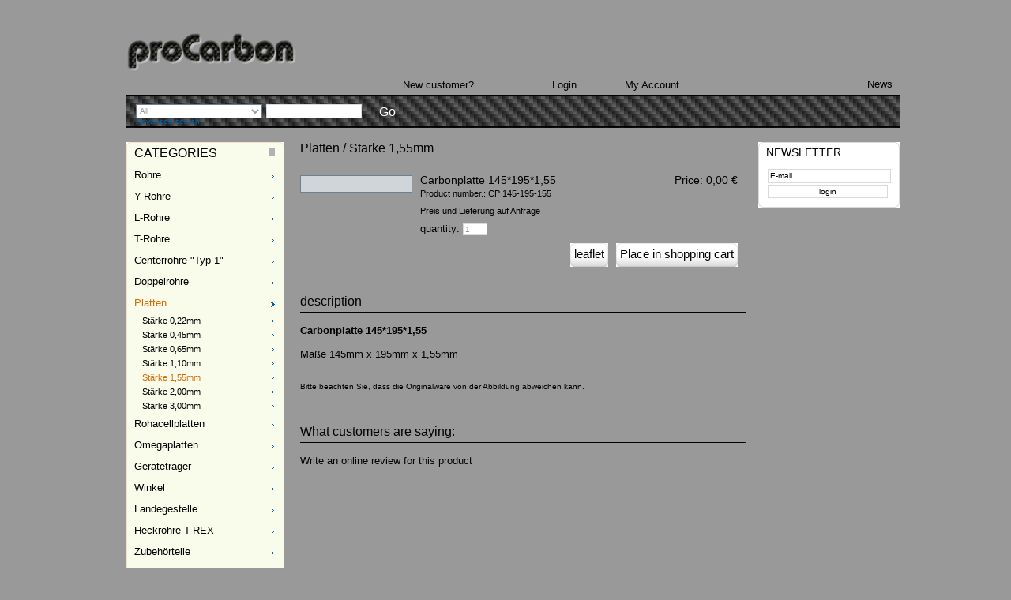

--- FILE ---
content_type: text/html
request_url: http://s441018167.online.de/basis/themes/kategorie/detail.php?artikelid=72&kategorieid=19&source=2&refertype=1&referid=19&languageid=2
body_size: 4504
content:
<!DOCTYPE html PUBLIC "-//W3C//DTD XHTML 1.0 Transitional//EN" "http://www.w3.org/TR/xhtml1/DTD/xhtml1-transitional.dtd">
<html xmlns="http://www.w3.org/1999/xhtml" lang="en" xml:lang="en">
<head>
    <title> -- proCarbon Ihr Hersteller von Carbon Erzeugnissen</title>
    <meta name="description" content="Herstellung von Carbonrohren, Carbonplatten, Carbonwinkel und Hubschrauberteilen und Hubschrauberzubehör" />
    <meta name="keywords" content="Carbon,Karbon,Kohlefaser,Verarbeitung,Bearbeitung,Laminieren,Herstellung,Hersteller,Tiefziehen,Tiefziehbar,Umformen,Umformbar,Verformen,Verformbar,Carbonplatte,Carbon-Platte,Carbon-Platten,Carbonwinkel,Carbon-Winkel,Carbonrohre,Carbon-Rohre,Platten,Kohlefaserplatte, Kohlefaserplatten,Kohlefaser-Platte,Kohlefaser-Platten,Platte,Platten,Carbon-Rohr,Carbon-Rohre,Kohlefaser-Rohre,Kohlefaserrohr,Kohlefaserrohre,Rohr,Rohre,Landegestell,Landegestelle,Modellbau,T-Rex,Kufenbügel,Kufenrohr" />
    <meta name="author" content="proCarbon" />
    <meta name="copyright" content="dierandgruppe.com" />
    <meta http-equiv="Content-Type" content="text/html; charset=utf-8" />
    <meta name="publisher-email" content="info@dierandgruppe.com" />
    <meta name="identifier-url" content="http://www.randshop.com" />
    <link rel="stylesheet" type="text/css" href="http://s441018167.online.de/basis/templates/standard/design/blau/css/layout_allgemein.css" />
    <link rel="stylesheet" type="text/css" href="http://s441018167.online.de/basis/templates/standard/design/blau/css/rahmenlayout.css" />
    <link rel="stylesheet" type="text/css" href="http://s441018167.online.de/basis/templates/standard/design/blau/css/contentlayout.css" />
    <link rel="stylesheet" type="text/css" href="http://s441018167.online.de/basis/templates/standard/design/blau/css/ajaxsearch.css" />
    <script language="JavaScript" type="text/javascript" src="http://s441018167.online.de/basis/js_function/global.js"></script>
    <script language="JavaScript" src="http://s441018167.online.de/basis/js_function/CalendarPopup.js" type="text/javascript"></script>
    <script language="JavaScript" src="http://s441018167.online.de/basis/js_function/date.js" type="text/javascript"></script>
    <script language="JavaScript" src="http://s441018167.online.de/basis/js_function/PopupWindow.js" type="text/javascript"></script>
    <script language="JavaScript" src="http://s441018167.online.de/basis/js_function/AnchorPosition.js" type="text/javascript"></script>
    <script language="JavaScript" src="http://s441018167.online.de/basis/js_function/json2.js" type="text/javascript"></script>
    <script language="JavaScript" src="http://s441018167.online.de/basis/js_function/php2js.js.php" type="text/javascript"></script>
    <script language="JavaScript" src="http://s441018167.online.de/basis/js_function/ajax.js" type="text/javascript"></script>
    <script language="JavaScript" src="http://s441018167.online.de/basis/js_function/ajaxsearch.js" type="text/javascript"></script>

    <script type="text/javascript">
        /* IE PNG Hack */
        var _URLPFAD = 'http://s441018167.online.de/basis/';
    </script>

    <style type="text/css">
        img, div, li, a, ul, ol, strong, p, span, h1, h2, h3 { behavior: url(http://s441018167.online.de/basis/js_function/iepngfix.htc) } 
    </style>

    
</head>

<body onload="document.getElementById('ajaxsearch_searchstring').focus();">

<div class="wrapper">

<div id="eyecatcher"></div>
<div id="eyecatcher2"></div>

    <div class="branding">

        <div class="logoPosition">
            <a href="http://s441018167.online.de/basis/index.php"><img src="http://s441018167.online.de/basis/templates/standard/design/blau/images/shop_logo.gif" width="216" height="108" border="0" alt="Logo" /></a>
        </div>

        <div class="meinKonto">
            <h2><a href="http://s441018167.online.de/basis/themes/user/index.php?action=kundenseite">My Account</a></h2>
            
            
            
            <ul>
                <li><a href="http://s441018167.online.de/basis/themes/user/index.php">Login</a></li>
                <li><a id='button_neukunde' href="http://s441018167.online.de/basis/themes/user/index.php?action=registrieren&amp;login_source=click">New customer?</a></li>
            </ul>

            <fieldset class="loginFormular">
                <form name="form_login_klein" method="post" action="http://s441018167.online.de/basis/themes/user/index.php">
                <input type="hidden" name="action" value="login" />
                <input type="hidden" name="formaction" value="login" />
                <input type="hidden" name="source" value="post" />
                <input type="hidden" name="sourceid" value="9" />
                <input name="email" id="email" type="text" value="E-mail" onclick="this.value = '';" />
                <input name="passwort" id="passwort" type="password" value="Password" onclick="this.value = ''" />
                <span>
                    <input type="submit" name="loginForm" value="Login" />
                    <input type="submit" name="registerForm" value="New customer" />
                </span>
                </form>
            </fieldset>

            
        </div>

        <!-- Menuepunkte -->
        <ul class="navigationBox">
                    <li><a href="http://s441018167.online.de/basis/themes/news/index.php">News</a></li>
                                            <li><a href="http://s441018167.online.de/basis/themes/kontakt/index.php?menueId=4"><i></i></a></li>
                            <li><a href="http://s441018167.online.de/basis/themes/topnavi/index.php?id=9"><i></i></a></li>
                            <li><a href="http://s441018167.online.de/basis/themes/topnavi/index.php?id=1"><i></i></a></li>
                            <li><a href="http://s441018167.online.de/basis/themes/topnavi/index.php?id=2"><i></i></a></li>
                            </ul>

        <!-- Suche -->
                <div class="suchBox">
            <h2>Search</h2>
            <fieldset>
            <form name="searchForm" method="get" action="http://s441018167.online.de/basis/themes/suche/index.php">
                <select name="suchekategorie">
                    <option value="">All</option>
                    <option value="8">Rohre</option><option value="56">Y-Rohre</option><option value="61">L-Rohre</option><option value="62">T-Rohre</option><option value="45">Centerrohre &quot;Typ 1&quot;</option><option value="50">Doppelrohre</option><option value="7">Platten</option><option value="43">Rohacellplatten</option><option value="53">Omegaplatten</option><option value="64">Geräteträger</option><option value="6">Winkel</option><option value="1">Landegestelle</option><option value="22">Heckrohre T-REX</option><option value="10">Zubehörteile</option><option value="63">Verwendungsbeispiele</option>                </select>
                <input id="suche" type="text" name="sucheallgemein" value="" />
                <span><input type="submit" value="Go" /></span>
                <a href="http://s441018167.online.de/basis/themes/suche/index.php">Advanced search</a>
            </form>
            </fieldset>
        </div>
        
        <!-- Sprachenauswahl -->
                <div class="sprachBox">
            <h2>language selection</h2>
            <span>
                            <a href="http://s441018167.online.de/basis/themes/kategorie/detail.php?artikelid=72&amp;kategorieid=19&amp;source=2&amp;refertype=1&amp;referid=19&amp;languageid=1"><img src="http://s441018167.online.de/basis/images/dbimages/language_0000001_s.gif" width="21" height="13"  alt="Deutsch" /></a>
                            <a href="http://s441018167.online.de/basis/themes/kategorie/detail.php?artikelid=72&amp;kategorieid=19&amp;source=2&amp;refertype=1&amp;referid=19&amp;languageid=2"><img src="http://s441018167.online.de/basis/images/dbimages/language_0000002_s.gif" width="21" height="13"  alt="Englisch" /></a>
                        </span>
        </div>
        
    </div><!-- Ende branding -->

    <div class="mainNav">

        <!-- Kategorien -->
        <div class="kategorieNavigation">
            <h2>Categories</h2>

            <ul class="kategorieUlNavigation">
                                        <li ><a href="http://s441018167.online.de/basis/themes/kategorie/index.php?kategorieid=8">Rohre</a></li>
                                                    <li ><a href="http://s441018167.online.de/basis/themes/kategorie/index.php?kategorieid=56">Y-Rohre</a></li>
                                                    <li ><a href="http://s441018167.online.de/basis/themes/kategorie/index.php?kategorieid=61">L-Rohre</a></li>
                                                    <li ><a href="http://s441018167.online.de/basis/themes/kategorie/index.php?kategorieid=62">T-Rohre</a></li>
                                                    <li ><a href="http://s441018167.online.de/basis/themes/kategorie/index.php?kategorieid=45">Centerrohre &quot;Typ 1&quot;</a></li>
                                                    <li ><a href="http://s441018167.online.de/basis/themes/kategorie/index.php?kategorieid=50">Doppelrohre</a></li>
                                                    <li class="highlight"><a href="http://s441018167.online.de/basis/themes/kategorie/index.php?kategorieid=7">Platten</a></li>
                                                    <li class="secondNavigation "><a href="http://s441018167.online.de/basis/themes/kategorie/index.php?kategorieid=15">Stärke 0,22mm</a></li>
                                                    <li class="secondNavigation "><a href="http://s441018167.online.de/basis/themes/kategorie/index.php?kategorieid=16">Stärke 0,45mm</a></li>
                                                    <li class="secondNavigation "><a href="http://s441018167.online.de/basis/themes/kategorie/index.php?kategorieid=17">Stärke 0,65mm</a></li>
                                                    <li class="secondNavigation "><a href="http://s441018167.online.de/basis/themes/kategorie/index.php?kategorieid=18">Stärke 1,10mm</a></li>
                                                    <li class="secondNavigation highlightSub"><a href="http://s441018167.online.de/basis/themes/kategorie/index.php?kategorieid=19">Stärke 1,55mm</a></li>
                                                    <li class="secondNavigation "><a href="http://s441018167.online.de/basis/themes/kategorie/index.php?kategorieid=20">Stärke 2,00mm</a></li>
                                                    <li class="secondNavigation "><a href="http://s441018167.online.de/basis/themes/kategorie/index.php?kategorieid=21">Stärke 3,00mm</a></li>
                                                    <li ><a href="http://s441018167.online.de/basis/themes/kategorie/index.php?kategorieid=43">Rohacellplatten</a></li>
                                                    <li ><a href="http://s441018167.online.de/basis/themes/kategorie/index.php?kategorieid=53">Omegaplatten</a></li>
                                                    <li ><a href="http://s441018167.online.de/basis/themes/kategorie/index.php?kategorieid=64">Geräteträger</a></li>
                                                    <li ><a href="http://s441018167.online.de/basis/themes/kategorie/index.php?kategorieid=6">Winkel</a></li>
                                                    <li ><a href="http://s441018167.online.de/basis/themes/kategorie/index.php?kategorieid=1">Landegestelle</a></li>
                                                    <li ><a href="http://s441018167.online.de/basis/themes/kategorie/index.php?kategorieid=22">Heckrohre T-REX</a></li>
                                                    <li ><a href="http://s441018167.online.de/basis/themes/kategorie/index.php?kategorieid=10">Zubehörteile</a></li>
                                                    <li ><a href="http://s441018167.online.de/basis/themes/kategorie/index.php?kategorieid=63">Verwendungsbeispiele</a></li>
                                    </ul>

            <span><img src="http://s441018167.online.de/basis/templates/standard/design/blau/images/navbox2_bottom.gif" alt="Abschluss" /></span>

        </div>

        <!-- Aktionen -->
                <div class="angebotBox">
            <h2>Offers</h2>
            <ul>
                            <li><a href="http://s441018167.online.de/basis/themes/kategorie/hersteller.php?unsetDataOffset=1&amp;herstellerid=1">Aktionsangebote</a></li>
                        </ul>

            <span><img src="http://s441018167.online.de/basis/templates/standard/design/blau/images/navbox4_bottom.gif" alt="Abschluss" /></span>

        </div>
        
        <!-- Hersteller -->
        
        <!-- PDF Katalog -->
        <div class="katalogBox">
            <h2>Catalogue</h2>
            <h4><a target="_blank" href="http://s441018167.online.de/basis/themes/preisliste/index.php?email=">Download</a></h4>
            <span><img src="http://s441018167.online.de/basis/templates/standard/design/blau/images/navbox1_bottom.gif" alt="Abschluss" /></span>
        </div>

        <!-- Weiterempfehlen -->
                <div class="empfehlenBox">
            <h2>recommend</h2>
            <a href="http://s441018167.online.de/basis/themes/weiterempfehlen/index.php">proCarbon recommend</a>
            <span><img src="http://s441018167.online.de/basis/templates/standard/design/blau/images/navbox1_bottom.gif" alt="Abschluss" /></span>
        </div>
        
    </div><!-- Ende mainNav -->

    <div class="content">
        
        <div class="mainContent">
            <script language="JavaScript" src="../../js_function/global.js" type="text/javascript"></script>

<h1><a href="http://s441018167.online.de/basis/themes/kategorie/index.php?kategorieid=7">Platten</a> / <a href="http://s441018167.online.de/basis/themes/kategorie/index.php?kategorieid=19">Stärke 1,55mm</a></h1>

<div class="artikelDetailBox">
	<div class="artikelDetailBild">
				<span></span>
			</div>
	
	<div class="artikelDetailInfos">
		<h3>
			Price: 0,00 €												<small>incl. VAT <a href="http://s441018167.online.de/basis/themes/topnavi/index.php?id=5">plus Delivery</a></small>
		</h3> 
		
		<h2>Carbonplatte 145*195*1,55</h2>		
		<p>Product number.: CP 145-195-155</p>		
		 <!-- Styleanweisung liegt in der detail.php -->
				<p><a href="http://s441018167.online.de/basis/themes/kategorie/lieferstatus.php?source=3">Preis und Lieferung auf Anfrage</a></p>				
		
		
				
		
						
		<form name="form_artikel" method="post" action="http://s441018167.online.de/basis/themes/warenkorb/index.php">
		<input type="hidden" name="formaction" value="speichern" />
		<input type="hidden" name="artikelid" value="72" />
		<input type="hidden" name="source" value="" />
		<input type="hidden" name="refertype" value="1" />
		<input type="hidden" name="referid" value="19" />

		<span>quantity: <input type="text" name="menge" size="3" value="1" maxlength="4" /></span>

		
					
		   		</form>		
		<div>
							<div class="submitButton"><div><a href="javascript:document.form_artikel.submit();"><strong>Place in shopping cart</strong></a></div></div>
						<div class="submitButton"><div><a href="http://s441018167.online.de/basis/themes/wunschzettel/index.php?artikelid=72&amp;formaction=speichern&amp;source=3">leaflet</a></div></div>
		</div>
		
	</div>
	
	
	<h1>description</h1>
	<p><strong>Carbonplatte 145*195*1,55<br />
<br />
</strong>Maße 145mm x 195mm x 1,55mm</p>
<br />
<font size="1">Bitte beachten Sie, dass die Originalware von der Abbildung abweichen kann.</font></p>	
	
		
	<!-- **************************** Mehr Bilder ***********************-->
	<a name="bilder"></a>
		
	<div class="artikelCleaner"></div>
	
	<!-- **************************** Artikelzubehoer ***********************-->
		
	<div class="artikelCleaner"></div>
	
	<!-- **************************** Bewertungen ***********************-->
		<h1 class="contentHeadline">What customers are saying:</h1>
	<span class="blockausgabe"><a href="http://s441018167.online.de/basis/themes/kategorie/bewertung.php?artikelid=72">Write an online review for this product</a></span><br/>
		
		
	
	
	
	
	<!-- *************************** Partnerprogramm ********************************* -->

		

</div>

        </div>

        <div class="secondaryContent">

            <!-- Warenkorb -->
            
            <!-- MODUL: Partnerprogramm -->
            
            <!-- Newsletter -->
                        <div class="newsletterBox">
                <h2>newsletter</h2>
                <form name="newsletter" method="post" action="http://s441018167.online.de/basis/index.php">
                <fieldset>
                    <input type="text" name="email" value="E-mail" size="5" onclick="if (this.value == 'E-mail') { this.value = '' };" />
                    <span>
                        <input style="width:152px;" type="submit" name="submitNewsletter" value="login" />
                    </span>
                                    </fieldset>
                </form>
                <span><img src="http://s441018167.online.de/basis/templates/standard/design/blau/images/navbox3_bottom.gif" alt="Abschluss" /></span>
            </div>
            
            <!-- Banner -->
                        <div class="bannerPosition">
                <img src="http://s441018167.online.de/basis/images//trans.gif" width="1" height="60" border="0">            </div>
            

            <!-- Bestseller -->
            
        </div><!-- Ende secondaryContent -->

    </div><!-- Ende content -->

</div><!-- Ende wrapper -->

<div class="footer">

    <div>

        <!-- Counter -->
                <div class="counterBox">
            <strong>visitors</strong>
            <h4>visitors: 650031</h4>
            <h4>Today: 1</h4>
            <h4>User online: 1</h4>
        </div>
        
        <ul class="navigationFooterBox">
                    <li><a href="http://s441018167.online.de/basis/themes/news/index.php">News</a></li>
                                    <li><a href="http://s441018167.online.de/basis/themes/kontakt/index.php?menueId=4"><i></i></a> |</li>
                    <li><a href="http://s441018167.online.de/basis/themes/topnavi/index.php?id=9"><i></i></a> |</li>
                    <li><a href="http://s441018167.online.de/basis/themes/topnavi/index.php?id=1"><i></i></a> |</li>
                    <li><a href="http://s441018167.online.de/basis/themes/topnavi/index.php?id=2"><i></i></a> |</li>
                        </ul>

        <!--
            Das Copyright darf in der kostenlosen Download Version weder veraendert noch geloescht bzw. unsichtbar gemacht werden!!!
            Urheberechtsverletzungen werden ohne vorherige Mitteilung rechtlich angemahnt!
        -->
        <p>
            <a href="http://www.randshop.com" target="_blank">&copy; 2004-2026 shopsystem by <strong>randshop</strong></a> -
            <a href="http://www.dierandgruppe.com">Ein Produkt der Randgruppe GmbH</a>
        </p>

    </div>

</div>

<!-- Version 1.5 -->

</body>
</html>

--- FILE ---
content_type: text/html
request_url: http://s441018167.online.de/basis/js_function/php2js.js.php
body_size: 120
content:
var AJAXSEARCH_PHP = 'ajax/ajaxsearch.php';
var URLPFAD = 'http://s441018167.online.de/basis/';


--- FILE ---
content_type: text/css
request_url: http://s441018167.online.de/basis/templates/standard/design/blau/css/layout_allgemein.css
body_size: 3432
content:
/* *********************** Grundinformationen *********************** */

body {
	text-align:			left;
	min-width:			760px;
	font-family:		verdana, arial, "sans serif";
	color:				#999999;
	font-size:			13px;
	margin:				0;
	padding:			0;
/*	background-image: 	url(../../../../../templates/standard/design/blau/images/body_back.gif);*/
	background-color:	#999999;
	background-repeat: 	repeat-x;
}

h1 {
	width: 100%;
	color: #000000;
	margin: 0;
	margin-bottom: 15px;
	font-weight: normal;
	xtext-transform: uppercase;
	text-transform: none;
	font-size: 16px;
	border-bottom: 1px solid #000000;
	padding-bottom: 4px;
}

h1 a {
	color: #000000;
	text-transform: none;
}

h2 {
	font-size: 14px;
	font-weight: normal;
	padding-bottom: 0px;
	margin-bottom: 0px;
	color: #000000;
}

h3 {
	font-size:			12px;
}

img {
	border:				0px;	
}

/* Formulare */
form {
	display:			inline;	
}

fieldset {
	padding:			5px;
	border:				0px;
}

input {
	border:				1px solid #D7DBDD;
	background-color:	#ffffff;
	font-size:			10px;
	color:				#999999;
}

select {
	border:				1px solid #6D808F;
	background-color:	#ffffff;
	font-size:			10px;
	color:				#999999;
}

fieldset.content input.radio, input.radio {
	border:				0px;
	background-color:	#999999;
	width:				17px;
	margin:				0;
	margin-top:			5px;
	margin-right:		5px;
	padding:			0;
}

/* *********************** Ende Grundinformationen *********************** */





/* *********************** Link Definitionen *********************** */

a {
	text-decoration: none;
	color: #000000;
}



/* *********************** Grunddesign, Header, Footer, Content *********************** */

/* Kompletter Rahmen aussen */
div.wrapper {
	width: 				980px;
	position: 			relative;
	left: 				50%;
	margin-left:		-480px;
}

div.branding {
	position:			relative;
	width:				980px;
	height:				150px;
	margin-bottom:		3px;
	background-image: 	url(../../../../../templates/standard/design/blau/images/head_back.gif);
	background-repeat: 	repeat-x;
	background-position:bottom;
}

/* Hauptnavigation */
div.mainNav {
	width:				200px;
	float:				left;
}

/* 2. Spalte mit optional 2 Spalten fuer Content und 2. Navigation */
div.content {
	width:				760px;
	float: 				right;
}

div.mainContent {
	margin-top:			14px;
	width:				565px;
	min-height:			10px;
	float:				left;
	color:black;
}

div.secondaryContent {
	width:				180px;
	float:				right;
}
/* Ende 2. Spalte mit optional 2 Spalten fuer Content und 2. Navigation */


div.footer {
	width: 				980px;
	position: 			relative;
	left: 				50%;
	margin-left:		-480px;
	clear:				both;
	height:				90px;
	top:				20px;
	z-index:			1;
	background-image: 	url(../../../../../templates/standard/design/blau/images/footer_back.gif);
	background-repeat: 	no-repeat;
}

div.footer div {
	display:			block;
	background-image: 	url(../../../../../templates/standard/design/blau/images/footer_back_ende.gif);
	background-repeat: 	no-repeat;
	background-position:right top;
	height:				90px;
	z-index:			2;
}

div.footer div p {
	position:			absolute;
	top:				55px;
	left:				270px;
	width:				700px;
	text-align:			right;
	display:			block;
	z-index:			5;
	color:				#ffffff;
	text-align:			right;
	margin:				0;
	padding:			0;
}

div.footer div p a {
	color:				#ffffff;
	text-align:			right;
	font-size:			11px;
}

/**** CMS *****/

div.cmsContent {
	margin-top:			18px;
	width:				760px;
	float: 				right;
}

div.cmsFooter {
	margin-left:		-490px;
}


--- FILE ---
content_type: text/css
request_url: http://s441018167.online.de/basis/templates/standard/design/blau/css/rahmenlayout.css
body_size: 15402
content:
/* *********************** Aufbau des Headers *********************** */

.logoPosition {
	position:			absolute;
	left:				0px;
	top:				0px;
	z-index:			1;
}

.bannerPosition {
	position:			absolute;
	top:				0px;
	left:				415px;
}

/******** Platz fuer Alternative Bildinhalte oder Backgrounds **********/
#eyecatcher {

}

#eyecatcher2 {

}


/**************************** Top Navigation **************************/

ul.navigationBox {
	position:			absolute;
	top:				87px;
	left:				270px;
	margin:				0;
	padding:			0;
	list-style:			none;
	width:				700px;
}

ul.navigationBox a {
	display: block;
	padding-bottom: 1px;
	margin-left: 20px;
	color: #000000;
	font-size: 13px;
}

ul.navigationBox a:hover {
	display:			block;
	padding-bottom:		1px;
	margin-left:		20px;
	border-bottom:		3px solid #03729F;
}

ul.navigationBox li {
	float:				right;
}



/**************************** Footer Navigation **************************/

ul.navigationFooterBox {
	position:			absolute;
	top:				18px;
	left:				270px;
	width:				700px;
	text-align:			right;
	z-index:			5;
	margin:				0;
	padding:			0;
	list-style:			none;
}

ul.navigationFooterBox a {
	margin-left:		5px;
	color:				#ffffff;
	font-size:			11px;
}

ul.navigationFooterBox a:hover {
	color:				#D66C00;
}

ul.navigationFooterBox li {
	float:				right;
	color:				#ffffff;
}


/* *********************** Aufbau Artikel Kategorien ******************** */

div.kategorieNavigation {
	background-image: 	url(../../../../../templates/standard/design/blau/images/navbox2_top.gif);
	background-repeat: 	no-repeat;	
	width:				200px;
	margin-top:			15px;
}

div.kategorieNavigation span {
	display:			block;
}

div.kategorieNavigation h2 {
	color: #000000;
	padding-left: 10px;
	padding-top: 5px;
	margin: 0;
	margin-bottom: 8px;
	font-weight: normal;
	text-transform: uppercase;
	background-image: url(../../../../../templates/standard/design/blau/images/navbox2_headline.gif);
	background-repeat: no-repeat;
	background-position: 2px 8px;
	font-size: 16px;
}

div.kategorieNavigation ul {
	list-style:			none;
	margin:				0;
	padding:			0;
	margin-left:		10px;
}

div.kategorieNavigation li {
	display:			block;
	background-image: 	url(../images/navbox_pfeil.gif);
	background-repeat: 	no-repeat;	
	background-position:-6px 8px;
	line-height:		22px;
}

div.kategorieNavigation li.highlight {
	background-image: 	url(../images/navbox_pfeil_on.gif);
}

div.kategorieNavigation li.highlight a {
	color:				#D66C00;
}

div.kategorieNavigation li a {
	display: block;
	width: 155px;
	margin-bottom: 5px;
	color: #000000;
}

div.kategorieNavigation li a:hover {
	color:				#D66C00;
}

div.kategorieNavigation li.secondNavigation {
	padding-left:		10px;
	line-height:		13px;
	font-size:			11px;
	background-position:-6px 2px;
}

div.kategorieNavigation li.highlightSub a {
	color:				#D66C00;
}

div.kategorieNavigation li.thirdNavigation {
	padding-left:		20px;
	font-size:			11px;
}


/* *********************** Aufbau Mein Konto *********************** */

div.meinKonto {
	position:			absolute;
	left:				250px;
	top:				83px;	
	width:				450px;
	margin:				0;
	padding:			0;
	z-index:			10;
	height:				30px;
}

div.meinKonto h2 {
	color:				#B6CC00;
	margin:				0;
	font-weight:		normal;
	font-size:			13px;
	float:				right;
/*	background-image: 	url(../../../../../templates/standard/design/blau/images/top_menue_back.gif);*/
	background-repeat: 	no-repeat;
	width:				130px;
	height:				30px;
	text-align:			right;
	line-height:		25px;
}

div.meinKonto h2 a {
	color: #000000;
}

div.meinKonto ul {
	list-style:			none;
	margin:				0;
	padding:			0;
	margin-left:		10px;
}

div.meinKonto ul li {
	float:				right;
/*	background-image: 	url(../../../../../templates/standard/design/blau/images/top_menue_back.gif);*/
	background-repeat: 	no-repeat;
	width:				130px;
	height:				30px;
	text-align:			right;
	line-height:		25px;
}

div.meinKonto ul li a {
	display: block;
	color: #000000;
	margin-bottom: 6px;
	font-size: 13px;
}



div.meinKonto fieldset {
	display:			none;
	border:				0px;
	padding-left:		10px;
	padding-top:		5px;
	text-align:			left;
}

div.meinKonto fieldset input {
	width:				150px;
	height:				18px;
}

div.meinKonto fieldset span input {
	width:				74px;
	margin-top:			3px;
}




/* *********************** Aufbau Angebote Aktionen ******************** */

div.angebotBox {
	background-image: 	url(../../../../../templates/standard/design/blau/images/navbox4_top.gif);
	background-repeat: 	no-repeat;	
	width:				200px;
	margin-top:			15px;
}

div.angebotBox span {
	display:			block;
}

div.angebotBox h2 {
	color: #000000;
	padding-left: 10px;
	padding-top: 9px;
	margin: 0;
	margin-bottom: 8px;
	font-weight: normal;
	text-transform: uppercase;
	background-image: url(../../../../../templates/standard/design/blau/images/navbox2_headline.gif);
	background-repeat: no-repeat;
	background-position: 2px 13px;
	font-size: 16px;
}

div.angebotBox ul {
	list-style:			none;
	margin:				0;
	padding:			0;
	margin-left:		10px;
}

div.angebotBox li {
	display:			block;
	background-image: 	url(../../../../../templates/standard/design/blau/images/navbox_pfeil.gif);
	background-repeat: 	no-repeat;	
	background-position:-6px 4px;
}

div.angebotBox li a {
	display: block;
	width: 180px;
	margin-bottom: 5px;
	color: #000000;
}



/* *********************** Suche Formatierung *********************** */

div.suchBox {
	position:			absolute;
	top:				110px;	
}

div.suchBox h2 {
	display:			none;
}

div.suchBox fieldset {
	border:				solid 0 transparent;
	padding-top:		10px;
	padding-left:		10px;
	text-align:			left;
	text-indent:		10px;
}

div.suchBox fieldset select {
	width:				160px;
	height:				18px;
	float:				left;
	margin-right:		5px;
}

div.suchBox fieldset input {
	width:				115px;
	height:				14px;
	float:				left;
}

div.suchBox fieldset span input {
	position: 			relative;
	top:				2px;
	width:				60px;
	height:				18px;
	margin-left:		2px;
	margin-top:			-2px;
	border:				0;
	background-color:	transparent;
	color:				#ffffff;
	font-size:			16px;
}

div.suchBox fieldset a {
	display:			block;
	color:				#0063AB;
	font-size:			10px;
	text-indent:		0;
	clear:				both;
	position:			relative;
	top:				-2px;
}


/* *********************** Hersteller *********************** */

div.herstellerBox{
	background-image: 	url(../../../../../templates/standard/design/blau/images/navbox1_top.gif);
	background-repeat: 	no-repeat;	
	width:				200px;
	margin:				0;
	padding:			0;
	margin-top:			15px;
}

div.herstellerBox h2 {
	color:				#B6CC00;
	padding-left:		10px;
	margin:				0;
	margin-bottom:		8px;
	padding-top:		5px;
	font-weight:		normal;
	text-transform:		uppercase;
	background-image: 	url(../../../../../templates/standard/design/blau/images/navbox1_headline.gif);
	background-repeat: 	no-repeat;	
	background-position:15px 8px;
	font-size:			16px;
}

div.herstellerBox ul {
	list-style:			none;
	margin:				0;
	padding:			0;
	margin-left:		10px;
}

div.herstellerBox ul li a {
	display:			block;
	background-image: 	url(../../../../../templates/standard/design/blau/images/navbox_pfeil.gif);
	background-repeat: 	no-repeat;	
	background-position:-5px 2px;
	color:				#0063AB;
	margin-bottom:		6px;
}

div.herstellerBox span {
	display:			block;
}

div.herstellerBox fieldset {
	border:				0px;
	padding-top:		5px;
	padding-left:		10px;
	text-align:			left;
	text-indent:		10px;
}

div.herstellerBox select {
	width:				160px;
	display:			block;
}



/* *********************** Aufbau Weiter empfehlen *********************** */

div.empfehlenBox {
	background-image: 	url(../../../../../templates/standard/design/blau/images/navbox1_top.gif);
	background-repeat: 	no-repeat;	
	width:				200px;
	margin:				0;
	padding:			0;
	margin-top:			15px;
}

div.empfehlenBox span {
	display:			block;
}

div.empfehlenBox h2 {
	color: #000000;
	padding-left: 10px;
	margin: 0;
	margin-bottom: 8px;
	padding-top: 5px;
	font-weight: normal;
	text-transform: uppercase;
	background-image: url(../../../../../templates/standard/design/blau/images/navbox1_headline.gif);
	background-repeat: no-repeat;
	background-position: 15px 8px;
	font-size: 16px;
}

div.empfehlenBox a {
	display:			block;
	width:				170px;
	position:			relative;
	left:				10px;
	font-size:			11px;
}


/* *********************** Aufbau Newsletter *********************** */

div.newsletterBox {
	background-image: 	url(../../../../../templates/standard/design/blau/images/navbox3_top.gif);
	background-repeat: 	no-repeat;		
}

div.newsletterBox span {
	display:			block;
	width:				155px;
}

div.newsletterBox h2 {
	color: #000000;
	padding-left: 10px;
	margin: 0;
	margin-bottom: 8px;
	margin-top: 15px;
	padding-top: 5px;
	font-weight: normal;
	text-transform: uppercase;
	background-image: url(../../../../../templates/standard/design/blau/images/navbox3_headline.gif);
	background-repeat: no-repeat;
	background-position: 10px 9px;
	font-size: 14px;
}

div.newsletterBox fieldset {
	border:				0px;
	padding-left:		10px;
	text-align:			left;
	width:				90px;
}

div.newsletterBox fieldset input {
	width: 150px;
	height: 14px;
	color: #000000;
	border: 1px solid #D6DADC;
}

div.newsletterBox fieldset span input {
	width:				75px;
	margin-top:			2px;
	height:				17px;
	float:				left;
	margin-right:		2px;
	border:				1px solid #D6DADC;
}

div.newsletterBox p {
	position:			relative;
	top:				5px;
	font-weight:		bold;
	color:				red;
	font-size:			10px;
}


/*********************** Aufbau Counter ************************* */

div.footer div div.counterBox {
	background-image:	url(../../../../../images/trans.gif);
	position:			absolute;
	top:				8px;
	left:				10px;
	text-align:			left;
}

div.counterBox strong {
	color:				#ffffff;
}

div.counterBox h4 {
	display:			block;
	text-align:			left;
	font-weight:		normal;
	font-size:			11px;
	line-height:		17px;
	margin:				0;
	padding:			0;
	color:				#ffffff;
}

/*********************** Aufbau Sprachen ************************* */



/*********************** Aufbau Partnerprogramm ************************* */

div.partnerBox {
	background-image: 	url(../../../../../templates/standard/design/blau/images/navbox3_top.gif);
	background-repeat: 	no-repeat;	
	margin:				0;
	padding:			0;
	margin-top:			15px;
}

div.partnerBox span {
	display:			block;
}

div.partnerBox h2 {
	color:				#B6CC00;
	padding-left:		10px;
	margin:				0;
	margin-bottom:		8px;
	padding-top:		5px;
	font-weight:		normal;
	text-transform:		uppercase;
	background-image: 	url(../../../../../templates/standard/design/blau/images/navbox3_headline.gif);
	background-repeat: 	no-repeat;	
	background-position:15px 8px;
	font-size:			14px;
}

div.partnerBox h4 {
	display:			block;
	text-indent:		10px;
	text-align:			left;
	font-weight:		normal;
	line-height:		17px;
	font-size:			11px;
	padding:			0;
	margin:				0;
}



/*********************** Aufbau Warenkorb ************************* */

div.warenkorbBox {
	background-image: 	url(../../../../../templates/standard/design/blau/images/navbox3_top.gif);
	background-repeat: 	no-repeat;	
	margin:				0;
	padding:			0;
	margin-top:			15px;
}

div.warenkorbBox span {
	display:			block;
}

div.warenkorbBox h2 {
	color:				#000000;
	padding-left:		10px;
	margin:				0;
	margin-bottom:		8px;
	padding-top:		5px;
	font-weight:		normal;
	text-transform:		uppercase;
	background-image: 	url(../../../../../templates/standard/design/blau/images/navbox2_headline.gif);
	background-repeat: 	no-repeat;	
	background-position:-20px 8px;
	font-size:			14px;
}

div.warenkorbBox h4 {
	display:			block;
	text-indent:		10px;
	text-align:			left;
	font-weight:		normal;
	line-height:		17px;
	font-size:			11px;
	margin:				0;
}

div.warenkorbBox h4 a {
	display:			block;
	color:				#0063AB;
	font-weight:		bold;
	margin-top:			5px;
	margin-bottom:		5px;
	font-size:			12px;
}

div.warenkorbBox small {
	display:			block;
	text-indent:		10px;
	margin-bottom:		5px;
}


/*********************** Aufbau PDF Katalog ************************* */

div.katalogBox {
	background-image: 	url(../../../../../templates/standard/design/blau/images/navbox1_top.gif);
	background-repeat: 	no-repeat;	
	width:				200px;
	margin:				0;
	padding:			0;
	margin-top:			15px;
}

div.katalogBox span {
	display:			block;
}

div.katalogBox h2 {
	color: #000000;
	padding-left: 10px;
	margin: 0;
	margin-bottom: 8px;
	padding-top: 5px;
	font-weight: normal;
	text-transform: uppercase;
	background-image: url(../../../../../templates/standard/design/blau/images/navbox1_headline.gif);
	background-repeat: no-repeat;
	background-position: 15px 8px;
	font-size: 16px;
}

div.katalogBox h4 {
	display:			block;
	text-indent:		10px;
	text-align:			left;
	font-weight:		normal;
	line-height:		17px;
	font-size:			11px;
	margin:				0;
	padding:			0;
}




/*********************** Aufbau Bestsellerliste ************************* */

div.bestsellerBox {
	background-image: 	url(../../../../../templates/standard/design/blau/images/navbox3_top.gif);
	background-repeat: 	no-repeat;		
}

div.bestsellerBox span {
	display:			block;
}

div.bestsellerBox h2 {
	color:				#B6CC00;
	padding-left:		10px;
	margin:				0;
	margin-bottom:		8px;
	margin-top:			15px;
	padding-top:		5px;
	font-weight:		normal;
	text-transform:		uppercase;
	background-image: 	url(../../../../../templates/standard/design/blau/images/navbox3_headline.gif);
	background-repeat: 	no-repeat;	
	background-position:10px 9px;
	font-size:			14px;	
}

div.bestsellerBox ol {
	position: 			relative;
	list-style: 		decimal;
	text-decoration: 	none;
	list-style-position:outside;
	margin:				0;
	padding-left:		30px;
	padding-right:		8px;
	color:				#B6CC00;
}

div.bestsellerBox li {
	text-decoration: 	none;
	text-align: 		left;
	padding-bottom: 	10px;
}

div.bestsellerBox a {
	display:			inline;
	height:				35px;
	overflow:			hidden;
}

div.bestsellerBox strong {
	display:			block;
	xtext-align:			right;
	color:				#D66C00;
}




/******** Select Box Style Dojo *************/

/*** Allgemein Selectbox ***/
.tundra .dijitComboBox {
	width:				160px;
	float:				left;
	color:				#0063AB;
	font-family:		verdana;	
	font-size:			11px;
	height:				16px;
	text-indent:		10px;
	margin-right:		3px;
}

/*** Eingabefeld ***/
.tundra .dijitComboBox .dijitButtonNode {
	padding:			0;
	background:			#FFFFFF url(../../../../../images/trans.gif) repeat-x scroll left bottom;
	border:				0;
}

/*** Audgeklappte Selectbox ***/

.tundra .dijitMenu {
	border:				1px solid #30B5EE;
	margin:				0;
	padding:			0;
	color:				#0063AB;
	font-size:			11px;
	line-height:		18px;
}

.tundra .dijitMenuItem {
	background-color:	#ffffff;
	font-family:		sans-serif;
	margin:				0;
}

.tundra .dijitMenuItem:hover {
	background-color:	#30B5EE;
}

/*** Ende Ausgeklappte Selectbox ***/

.tundra .dijitTextBox, .tundra .dijitComboBox, .tundra .dijitSpinner, .tundra .dijitTextArea, .tundra .dijitInlineEditor input {
	background:			#FFFFFF url(images/validationInputBg.png) repeat-x scroll left top;
	border:				1px solid #6D808F;
	line-height:		normal;
}

/*** Dropdown Fileimage ***/
.tundra .dijitComboBox .dijitArrowButton .dijitArrowButtonInner {
	background-attachment:scroll;
	background-image:	url(../../../../../templates/standard/design/blau/images/dropdown_file.gif);
	background-position:center center;
	background-repeat:	no-repeat;
	font-size:			inherit;
	height:				auto;
}


.tundra .rahmenDropdownLang {
	width:				291px;
}


--- FILE ---
content_type: text/css
request_url: http://s441018167.online.de/basis/templates/standard/design/blau/css/contentlayout.css
body_size: 13531
content:
/************************** Allgemeine Formatierungen ******************/
					
h1.contentHeadline {
	width: 100%;
	color: #000000;
	line-height: 18px;
	margin-top: 10px;
	clear: both;
	border-bottom: 1px solid #000000;
}

h1.infoHeadline {
	color: #000000;
	border-bottom: 1px solid #000000;
	clear: both;
}

.contentAusgabe {
	display:			block;
	text-align:			center;
	margin:				10px;
}

span.blockausgabe {
	display:			block;
}

.contentRow {
	display:			block;
	width:				100%;
	text-align:			left;
	font-size:			11px;
	margin-top:			1px;
	padding:			2px;
}

.contentSecondRow {
	display:			block;
	width:				100%;
	background-color:	#F2F2F2;
	text-align:			left;
	font-size:			11px;
	margin-top:			1px;
	padding:			2px;
}

div.paypalButton
{
	float:				right;
	padding:			4px;
	margin-right:		5px;
	margin-top:			5px;
	border: 			none;
}

.fliesstext {
	display:			block;
	margin-top:			10px;
	margin-bottom:		10px;
	color:black;
}

.higlightText {
	font-weight:		bold;
}

/***** Listformatierungen ********/

ul.list {
	list-style-position: inside;
}

ol.list {
	list-style-position: inside;
}

div.clearBox {
	clear:				both;
	padding-top:		10px;	
}


/******* Meldungen **********/

.fehlerMeldung {
	display:			block;
	color:				red;
	font-size:			12px;
	font-weight:		bold;
	margin:				8px;
	text-align:			center;
}

.erfolgsMeldung {
	display:			block;
	color:				green;
	font-size:			12px;
	font-weight:		bold;
	margin:				8px;
	text-align:			center;
}

/***************************** Startseite Artikelformatierung ******************************/

.artikelCleaner {
	clear:				both;
	padding-bottom:		10px;
}

div.startArtikelBox {
	width:				100%;
	clear:				both;
}

div.startArtikelBox div {
   	display: 			block;
   	float: 				left;
   	width: 				163px;
	height: 			210px;
   	margin-right:		18px;
   	margin-bottom: 		15px;
   	border: 			1px solid #D7DBDD;
   	text-decoration: 	none;   
   	text-align:			center;
}

div.startArtikelBox[class] div {
   width: 				168px;
}

div.startArtikelBox p {
   	display: 			block;
   	padding:			3px;
   	margin:				0;
   	overflow:			hidden;
   	height:				32px;
   	text-align:			left;
}

div.startArtikelBox span strong {
	display: block;
	text-align: right;
	padding-right: 5px;
	padding-bottom: 5px;
	font-size: 17px;
	color: #000000;
	font-weight: normal;
}


div.startArtikelBox span {
	display:			block;
	padding-top:		3px;
	height:				140px;
}

/*********************************** Artikel Kategorieanzeige ***************************************/

div.contentKategorieBox {
	width:				100%;
	clear:				both;	
}

div.contentKategorieBox div {
   display: 			block;
   float: 				left;
   width: 				100px;
   height: 				130px;
   margin-right:		10px;
   margin-bottom:		10px;
   border: 				1px solid #D7DBDD;
   text-decoration: 	none;   
   text-align:			center;
}

div.contentKategorieBox[class] div {
   width: 				168px;
}

div.contentKategorieBox span {
	display:			block;
	padding-top:		0px;
	height:				100px;
}

div.contentKategorieBox p {
	display: 			block;
   	padding:			3px;
   	margin:				0;
   	overflow:			hidden;
   	height:				16px;
   	text-align:			center;
}




/***************************** Artikeluebersicht Formatierung ******************************/

.weiterZurueckFormat {
	text-align:			right;
	margin-bottom:		15px;
}

.weiterZurueckFormat h1 {
	width:				400px;
	float:				left;
	text-align:			left;
	border:				0;
}

.weiterZurueckFormat h1.artikelUebersichtUnten {
	position:			relative;
	xtop:				-12px;
} 

.weiterZurueckErweitert {
	border-bottom:		1px solid #000000;
}

.weiterZurueckErweitert2 {
	border-top:			1px solid #000000;
}

span.au_page_active {
	padding:			3px;
	margin:				2px;
	font-size:			20px;
	color:				#000000;
}

a.au_page_link{
	padding:			3px;
	font-size:			12px;
}

span.artikelweiterButton  a {
	font-weight:		bold;
	font-size:			14px;
	margin:				5px;
}

span.artikelZurueckButton a {
	font-weight:		bold;
	font-size:			14px;
	margin:				5px;
}

div.artikelBox {
   display: 			block;
   float: 				left;
   width: 				100%;
   min-height:			130px;
   text-decoration: 	none;   
   margin-bottom:		30px;
}

div.artikelBox div.bildBox {
	width:				140px;
	float:				left;
	text-align:			center;
	border:				1px solid #D6DADC;
}

div.artikelBoxContent {
	width:				400px;
	float:				right;
}

div.artikelBoxContent h2 {
	display:			block;
	text-align:			left;
	font-weight:		bold;
	font-size:			14px;
	padding:			0;
	margin:				0;
}

div.artikelBoxContent h3 {
	display: block;
	text-align: right;
	margin-top: 0px;
	margin-left: 20px;
	float: right;
	color: #000000;
	font-size: 14px;
	font-weight: normal;
}

div.artikelBoxContent h3 span {
	display:			block;
	text-align:			right;
	color:				#D66C00;
	font-size:			10px;
}

div.artikelBoxContent h3 small {
	display:			block;
	text-align:			right;
	color:				#999999;
	font-size:			9px;
}

div.artikelBoxContent h3 small a {
	color:				#999999;
	text-decoration:	underline;
}

div.artikelBoxContent form {
	display:			block;
	text-align:			left;
	margin-top:			3px;
	margin-right:		10px;
}

div.artikelBoxContent p {
	display:			block;
	text-align:			left;
	margin-top:			5px;
	margin-right:		10px;
	line-height:		17px;
}

div.artikelBoxContent p a {
	display:			block;
	text-align:			left;
}


div.artikelBoxContent select {
	width:				150px;
	text-align:			left;
	margin-top:			3px;
	margin-right:		10px;
	margin-left:		2px;
}



/***************************** Artikeldetail Formatierung ******************************/

div.artikelDetailBox {
	width:				100%;
}

div.artikelDetailBox h1 {
	clear:				left;
}

div.artikelDetailBild {
	width:				140px;
	float:				left;
	text-align:			left;
	margin-right:		10px;
	margin-top:			5px;
	margin-bottom:		15px;
	border:				1px solid #6D808F;
	text-align:			center;
}

div.artikelDetailBild span {
	display:			block;
	height:				20px;
	background-color:	#D0D5D9;
	font-weight:		bold;
}

a.artikelDetailBilder, .artikelDetailBilder {
	float:				left;
	margin:				10px;
}

div.artikelDetailInfos {
	display:			block;
	float:				left;
	width:				402px;
	text-align:			left;
	margin-top:			3px;
	padding:			0;
	margin-bottom:		15px;
	line-height:		17px;
}

div.artikelDetailInfos h2 {
	font-size:			14px;
	padding:			0;
	margin:				0;
}

div.artikelDetailInfos h3 {
	color: #000000;
	display: block;
	font-size: 14px;
	font-weight: normal;
	text-align: right;
	float: right;
	margin: 0;
	padding: 0;
	margin-left: 10px;
	margin-top: 0px;
	width: 160px;
}

div.artikelDetailInfos h3 small {
	color:				#999999;
	display:			block;
	font-size:			9px;
	text-align:			right;
	float:				right;
}

div.artikelDetailInfos h3 small a {
	color:				#999999;
	text-decoration:	underline;
}

div.artikelDetailInfos p {
	padding:			0;
	margin:				0;
	margin-bottom:		5px;
	font-size:			11px;
}

div.artikelDetailInfos p a, div.artikelDetailInfos span {
	display:			block;
	text-align:			left;
}


div.artikelDetailInfos select {
	width:				150px;
	height:				20px;
	margin-bottom:		5px;
	border:				1px solid #D7DBDD;
}

div.artikelDetailInfos p input {
	width:				40px;
	height:				15px;
	margin-bottom:		10px;
	margin-top:			10px;
}

div.artikelDetailInfos h3 strong {
	display:			block;
	font-size:			10px;
	font-weight:		normal;
}

div.ArtikelDetailCrossellingFormat {
	
   	display: 			block;
   	float: 				left;
   	width: 				120px;
   	height:				120px;
   	margin:				5px;
   	border:				1px solid #000000;
   	text-decoration: 	none;
   	padding-top:		5px;
   	text-align:			center;
}

.ausgabeBewertung {
	display:			block;
	text-align:			left;
	margin-bottom:		10px;
}

textarea.artikelPartnerTextarea {
	width:				530px;
	height:				150px;
	border:				1px solid #6D808F;
	background-color:	#EDEFF0;
	font-size:			10px;
	font-family:		verdana, arial, "sans serif";
}

/********************************* Content Login Formatierungen ************************/

div.contentLoginBox, div.contentRegisterBox {
	width:				263px;
	float:				left;
	border:				1px solid #D6DADC;
	height:				160px;
	margin-bottom:		20px;
}

div.contentLoginBox {
	margin-right:		20px;
}

div.contentRegisterBox div, div.contentLoginBox div {
	display:			block;
	padding:			5px;
}

div.contentLoginBox div fieldset {
	border:				0px;
}

div.contentLoginBox div fieldset label {
	width:				80px;
	float:				left;
}

div.contentLoginBox div fieldset input {
	width:				140px;
	height:				18px;
	margin-bottom:		2px;
}

div.contentRegisterBox div p {
	height:				45px;
}

/********************************* Content Formular Formatierungen ************************/

fieldset.content {
	border:				0px solid #D7DBDD;
	xpadding:			5px;
}

fieldset.content label, label.content {
	float:				left;
	width:				160px;
	color: #000000;
	margin-top:		5px;
}

fieldset.content input, fieldset.content select, input.content {
	width:				290px;
	height:				19px;
	font-size:			12px;
	border:				1px solid #D7DBDD;
	margin:				3px;
}

fieldset.content input.contentMed {
	width:				245px;
	height:				19px;
	font-size:			12px;
	border:				1px solid #D7DBDD;
	margin:				3px;
}

fieldset.content input.kleinContent {
	width:				35px;
	height:				19px;
	font-size:			12px;
	border:				1px solid #D7DBDD;
	margin:				3px;
}

fieldset.content textarea {
	width:				290px;
	height:				120px;
	font-size:			12px;
	border:				1px solid #D7DBDD;
	margin:				3px;
}

fieldset.content radio {
	width:				10px;
	height:				10px;
	border:				0px;
}


/******************* Submit Button ***************/

div.submitButton {
	float:				right;
	margin-left:		10px;
	margin-top:			10px;
	margin-bottom:		10px;
}

div.submitButton div {
	float:				left;
	background:			url(../../../../../templates/standard/design/blau/images/button_right.gif) no-repeat top right;
	padding:			0;
	margin:				0;
}

div.submitButton div input, div.submitButton div button, div.submitButton div a, div.submitButton div span {
	display: block;
	padding: 5px;
	background: url(../../../../../templates/standard/design/blau/images/button_left.gif) no-repeat top left;
	text-decoration: none;
	float: left;
	color: #000000;
	margin: 0px;
	border: 0px;
	width: auto;
	height: 30px;
	font-size: 15px;
	font-weight: normal;
}

div.submitButton div a strong {
	color: #000000;
	font-weight: normal;
}



#formFehler {
	background-color:	red;
	color:				#ffffff;
}


/********************************* Content Gutschein Formatierungen ************************/
div.contentGutscheinBox {
	padding-top:		10px;
}

div.contentGutscheinBox label {
	float:				left;
	width:				100px;
}

div.contentGutscheinBox input {
	float:				left;
	width:				120px;
	height:				18px;
	margin-right:		3px;
}

div.contentGutscheinBox a {
	float:				left;
	border:				1px solid #6D808F;
	height:				18px;
	padding-left:		5px;
	padding-right:		5px;
	font-weight:		bold;
}

/********************************* Content Tabellen Formatierungen ************************/


table.standard {
	width:				100%;
	table-layout:		auto;
	border-spacing:		8px;
	empty-cells:		show;
	border-collapse:	collapse;
}

th {
	font-weight:		bold;
	font-size:			12px;
	color:				#000000;
	padding:			3px;
	spacing:			1px;
	border-bottom:		1px solid #D6DADC;
}

td {
	padding:			3px;
	font-size:			11px;
	border:				1px solid #ffffff;
	vertical-align:		top;
	overflow:			hidden;
	line-height:		16px;
}

table.standard tr td input {
	border:				1px solid #D7DBDD;
}

td.streifenmuster {
	background-color:	#F0F0F0;
}



td.tdSummHighlightLow {
	text-align:			right;
}

td.tdSummHighlight {
	font-size:			12px;
	text-align:			right;
}

td.tdSummeGesamt {
	text-align:			right;
	color:				#000000;
	font-size:			11px;
}



/********************** Formatierung fuer Zahlungsart und Versandartauflistung ***********************/

.zahlVersandListFormat {
	display: 			block;
	font-weight:		bold;
	font-size:			13px;
	padding-bottom:		10px;
}

div.zahlVersandListFormat input {
	border:				0px;	
}

.zahlVersandListBeschreibung {
	display: 			block;
	padding-bottom:		35px;
}

.zahlVersandListBeschreibung img {
	float:				left;
	margin-right:		5px;
	margin-bottom:		35px;
}

/********************** Formatierung Warenkorbdetails ***********************/

input.kleinContent {
	width:				40px;
	height:				13px;
	font-size:			10px;
	border:				1px solid #6D808F;
}

/******************************** CMS **************************************/

div.CMSBox {
	position:			relative;
	width:				100%;
}

div.CMSUebersichtFormat {
   display: 			block;
   float: 				left;
   width: 				100%;
   min-height:			130px;
   text-decoration: 	none;   
   margin-bottom:		20px;
}

div.CMSUebersichtFormat h1 {
	text-indent:		0px;
	width:				95%;
	text-align:			left;
	margin-top:			10px;
	padding-right:		10px;
	font-weight:		bold;
	background-color:	transparent;
	border:				0;
}

div.CMSUebersichtFormat div {
	position:			relative;
}


/******************************* News Box **********************************/

div.newsBox img {
	float:				left;
	margin-right:		10px;
	margin-bottom:		10px;	
}


/******************************* Kundenseite ******************************/

div.kundenseite h3 {
	font-size:			13px;
	padding:			0;
	margin:				0;
}

div.kundenseite p {
	font-size:			11px;
	padding-top:		3px;
	padding-bottom:		25px;
	margin:				0;
}


/****************************** Widerruf ******************************/

div.widerrufBox {
	width:				auto;
	height:				80px;
	overflow:			auto;
	clear:				both;
	border:				1px solid #666666;
	padding:			2px;
	margin-bottom:		15px;
	font-size:			11px;
	padding-top:		0;
	margin-top:			0;
}

--- FILE ---
content_type: text/javascript
request_url: http://s441018167.online.de/basis/js_function/global.js
body_size: 6475
content:


function SubmitForm(Formname, Formaction, Action) {

	if (Formaction) {
		document.forms[Formname].formaction.value = Formaction;
	}
	
	if (Action) {
		document.forms[Formname].action = Action;
	}
	
	document.forms[Formname].submit();

}

function DisableLaenderauswahl() {

    // die Auswahlliste deaktivieren
	if (document.forms["form_land"].elements["laender[]"].disabled) {
	    document.forms["form_land"].elements["laender[]"].disabled = false;
	} else {
        document.forms["form_land"].elements["laender[]"].disabled = true;
    }

}

function DisableKundengruppenVersandarten() {

    // die Auswahlliste deaktivieren
	if (document.forms["edit_form"].elements["versandarten[]"].disabled) {
	    document.forms["edit_form"].elements["versandarten[]"].disabled = false;
	} else {
        document.forms["edit_form"].elements["versandarten[]"].disabled = true;
    }

}

function SetReadOnly(FormName, InputName, Readonly) {
	document.forms[FormName].elements[InputName].readOnly = Readonly;
	
}

function SetRadioButton(FormName, RadioButtonName, RadioButtonValue) {
	if (document.forms[FormName].elements[RadioButtonName][0].checked) {
		document.forms[FormName].elements[RadioButtonName][RadioButtonValue].checked = true;
		SetReadOnly(FormName, 'artikel_nr', 'true');
	}
	
}

function ReloadDetailPage(FormName, FormAction, FormNextSite) {

	if (document.forms[FormName].elements["schemamenue"]) {
		document.forms[FormName].elements["variante1"].value = document.forms[FormName].elements["schemamenue"].value;
	}
	
	if (document.forms[FormName].elements["schemamenue1"]) {
		document.forms[FormName].elements["variante2"].value = document.forms[FormName].elements["schemamenue1"].value;
	}

	if (document.forms[FormName].elements["schemamenue2"]) {
		document.forms[FormName].elements["variante3"].value = document.forms[FormName].elements["schemamenue2"].value;
	}

	if (document.forms[FormName].elements["schemamenue3"]) {
		document.forms[FormName].elements["variante4"].value = document.forms[FormName].elements["schemamenue3"].value;
	}
	
	document.forms[FormName].elements["formaction"].value = FormAction;
	document.forms[FormName].action = FormNextSite;
	document.forms[FormName].submit();
	
}

function GoToDetailPage(FormName, FormAction, FormNextSite) {

	if (document.forms[FormName].elements["schemamenue"]) {
		document.forms[FormName].elements["variante1"].value = document.forms[FormName].elements["schemamenue"].value;
	}

	if (document.forms[FormName].elements["schemamenue1"]) {
		document.forms[FormName].elements["variante2"].value = document.forms[FormName].elements["schemamenue1"].value;
	}

	if (document.forms[FormName].elements["schemamenue2"]) {
		document.forms[FormName].elements["variante3"].value = document.forms[FormName].elements["schemamenue2"].value;
	}

	if (document.forms[FormName].elements["schemamenue3"]) {
		document.forms[FormName].elements["variante4"].value = document.forms[FormName].elements["schemamenue3"].value;
	}

	document.forms[FormName].elements["formaction"].value = FormAction;
	document.forms[FormName].action = FormNextSite;
	document.forms[FormName].submit();

}

function SaveFormAndOpenPreisPopup(FormName, FormAction, RadiobuttonName, RadiobuttonValue1, RadiobuttonValue2, PopupFile1, PopupFile2, PopupWidth, PopupHeight) {

	if (document.forms[FormName].elements[RadiobuttonName][RadiobuttonValue1].checked) {
		SaveFormAndOpenPopup(FormName, FormAction, PopupFile1, PopupWidth, PopupHeight)
	}

	if (document.forms[FormName].elements[RadiobuttonName][RadiobuttonValue2].checked) {
		SaveFormAndOpenPopup(FormName, FormAction, PopupFile2, PopupWidth, PopupHeight)
	}

}

function SaveFormAndOpenPopup(FormName, FormAction, PopupFile, PopupWidth, PopupHeight) {
	document.forms[FormName].action = FormAction;
	document.forms[FormName].elements["popupfile"].value = PopupFile;
	document.forms[FormName].elements["popupwidth"].value = PopupWidth;
	document.forms[FormName].elements["popupheight"].value = PopupHeight;
	document.forms[FormName].submit()

}

function openFenster(datei,breite,hoehe)
{
	fenster = open(datei,"send","width="+breite+",height="+hoehe+",locationbar=no,menubar=no,scrollbars=yes");
	fenster.focus();
}

function openFenster2(datei,breite,hoehe)
{
	fenster = open(datei,"big","width="+breite+",height="+hoehe+",locationbar=no,menubar=no,scrollbars=yes");
	fenster.focus();
}

function fenster_auf(file)
{ 
	fs=window.open(file,"Fenstername","location=no,height=300px,width=250px");
	fs.moveTo(230,100); <!--  Positionierung des Fensters -->
	fs.focus();
}

/* Fuer den Backgroundchange in der Navi */
function chgBg(obj,color)
{
	if (document.all || document.getElementById)
		obj.style.backgroundColor=color;
	else if (document.layers)
 		obj.bgColor=color;
}


/****************************************************************************
*												Editor fuer Formulardaten														*
****************************************************************************/
function Fett()
{
  Markierung = document.selection.createRange().text
          
  if(Markierung=="")
  {
  document.getElementById('formular').beschreibung.value = document.getElementById('formular').beschreibung.value + '<b>text</b>'
  }
  else
  {
	 Markierung = '<b>'+Markierung+'</b>'
	document.selection.createRange().text = Markierung
  }      
}

function Kursiv()
{
  Markierung = document.selection.createRange().text
          
  if(Markierung=="")
  {
  document.getElementById('formular').beschreibung.value = document.getElementById('formular').beschreibung.value + '<i>text</i>'
  }
  else
  {
	 Markierung = '<i>'+Markierung+'</i>'
	document.selection.createRange().text = Markierung
  }       
}

function Unterstreichen()
{
  Markierung = document.selection.createRange().text
          
  if(Markierung=="")
  {
  document.getElementById('formular').beschreibung.value = document.getElementById('formular').beschreibung.value + '<u>text</u>'
  }
  else
  {
	 Markierung = '<u>'+Markierung+'</u>'
	document.selection.createRange().text = Markierung
  }      
}

function Pfad()
{
  Markierung = document.selection.createRange().text
          
  if(Markierung=="")
  {
  document.getElementById('formular').beschreibung.value = document.getElementById('formular').beschreibung.value + "<a href='HTTP://URL\' target='blank'>text</a>"
  }
  else
  {
	Markierung = "<a href='HTTP://URL' target='blank'>"+Markierung+"</a>"
	document.selection.createRange().text = Markierung
  }  
}